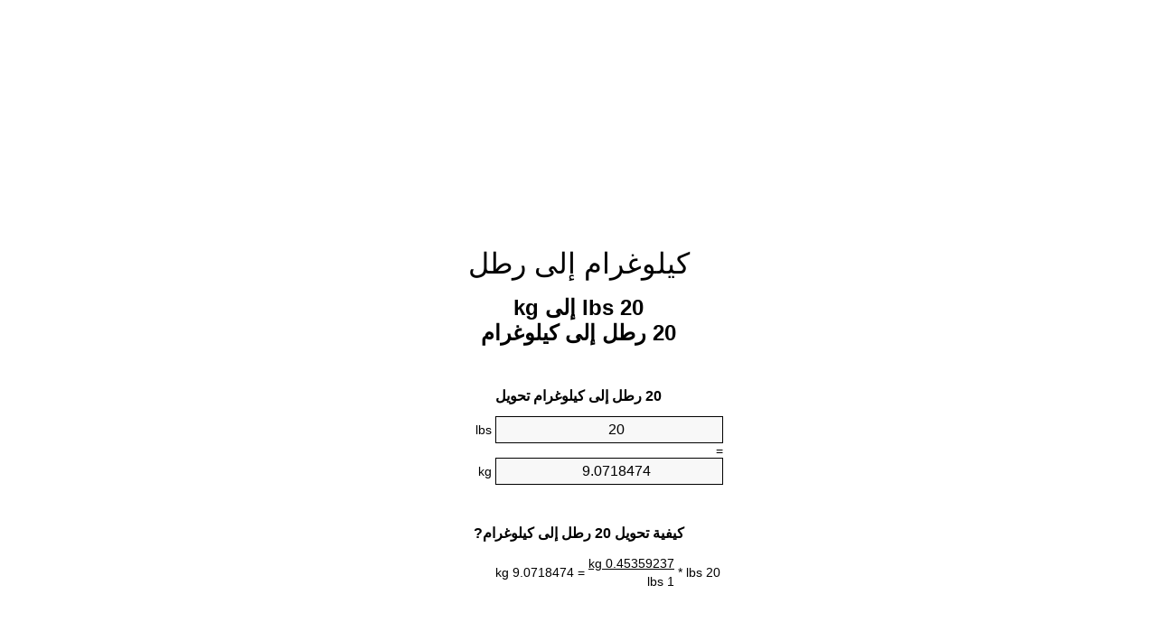

--- FILE ---
content_type: text/html
request_url: https://lbs-to-kg.appspot.com/5/ar/20-pound-to-kilogram.html
body_size: 6110
content:
<!DOCTYPE html><html dir="rtl" lang="ar"><head><meta charset="utf-8"><title>20 lbs إلى kg محوّل الوحدات | 20 رطل إلى كيلوغرام محوّل الوحدات</title> <meta name="description" content="20 lbs إلى kg (20 رطل إلى كيلوغرام) محوّل الوحدات. تحويل 20 رطل إلى كيلوغرام مع الصيغة، وتحويل الأوزان المشترك، جداول تحويل وأكثر من ذلك."> <meta name="keywords" content="20 lbs إلى kg, 20 lbs إلى كيلوغرام, 20 رطل إلى كيلوغرام, 20 رطل إلى kg, 20 lb إلى كيلوغرام"><meta name="viewport" content="width=device-width, initial-scale=1, maximum-scale=1, user-scalable=0"><link rel="icon" type="image/x-icon" href="https://lbs-to-kg.appspot.com/favicon.ico"><link rel="shortcut icon" type="image/x-icon" href="https://lbs-to-kg.appspot.com/favicon.ico"><link rel="icon" type="image/gif" href="https://lbs-to-kg.appspot.com/favicon.gif"><link rel="icon" type="image/png" href="https://lbs-to-kg.appspot.com/favicon.png"><link rel="apple-touch-icon" href="https://lbs-to-kg.appspot.com/apple-touch-icon.png"><link rel="apple-touch-icon" href="https://lbs-to-kg.appspot.com/apple-touch-icon-57x57.png" sizes="57x57"><link rel="apple-touch-icon" href="https://lbs-to-kg.appspot.com/apple-touch-icon-60x60.png" sizes="60x60"><link rel="apple-touch-icon" href="https://lbs-to-kg.appspot.com/apple-touch-icon-72x72.png" sizes="72x72"><link rel="apple-touch-icon" href="https://lbs-to-kg.appspot.com/apple-touch-icon-76x76.png" sizes="76x76"><link rel="apple-touch-icon" href="https://lbs-to-kg.appspot.com/apple-touch-icon-114x114.png" sizes="114x114"><link rel="apple-touch-icon" href="https://lbs-to-kg.appspot.com/apple-touch-icon-120x120.png" sizes="120x120"><link rel="apple-touch-icon" href="https://lbs-to-kg.appspot.com/apple-touch-icon-128x128.png" sizes="128x128"><link rel="apple-touch-icon" href="https://lbs-to-kg.appspot.com/apple-touch-icon-144x144.png" sizes="144x144"><link rel="apple-touch-icon" href="https://lbs-to-kg.appspot.com/apple-touch-icon-152x152.png" sizes="152x152"><link rel="apple-touch-icon" href="https://lbs-to-kg.appspot.com/apple-touch-icon-180x180.png" sizes="180x180"><link rel="apple-touch-icon" href="https://lbs-to-kg.appspot.com/apple-touch-icon-precomposed.png"><link rel="icon" type="image/png" href="https://lbs-to-kg.appspot.com/favicon-16x16.png" sizes="16x16"><link rel="icon" type="image/png" href="https://lbs-to-kg.appspot.com/favicon-32x32.png" sizes="32x32"><link rel="icon" type="image/png" href="https://lbs-to-kg.appspot.com/favicon-96x96.png" sizes="96x96"><link rel="icon" type="image/png" href="https://lbs-to-kg.appspot.com/favicon-160x160.png" sizes="160x160"><link rel="icon" type="image/png" href="https://lbs-to-kg.appspot.com/favicon-192x192.png" sizes="192x192"><link rel="icon" type="image/png" href="https://lbs-to-kg.appspot.com/favicon-196x196.png" sizes="196x196"><link rel="alternate" href="https://lbs-to-kg.appspot.com/20-lbs-to-kg.html" hreflang="en"><link rel="alternate" href="https://lbs-to-kg.appspot.com/0/bg/20-funt-v-kilogram.html" hreflang="bg"><link rel="alternate" href="https://lbs-to-kg.appspot.com/0/cs/20-libra-na-kilogram.html" hreflang="cs"><link rel="alternate" href="https://lbs-to-kg.appspot.com/0/da/20-pund-til-kilogram.html" hreflang="da"><link rel="alternate" href="https://lbs-to-kg.appspot.com/0/de/20-pfund-in-kilogramm.html" hreflang="de"><link rel="alternate" href="https://lbs-to-kg.appspot.com/1/el/20-limpra-se-chiliogrammo.html" hreflang="el"><link rel="alternate" href="https://lbs-to-kg.appspot.com/1/es/20-libra-en-kilogramo.html" hreflang="es"><link rel="alternate" href="https://lbs-to-kg.appspot.com/1/et/20-nael-et-kilogramm.html" hreflang="et"><link rel="alternate" href="https://lbs-to-kg.appspot.com/1/fi/20-pauna-kilogramma.html" hreflang="fi"><link rel="alternate" href="https://lbs-to-kg.appspot.com/2/fr/20-livre-en-kilogramme.html" hreflang="fr"><link rel="alternate" href="https://lbs-to-kg.appspot.com/2/hr/20-funta-u-kilogram.html" hreflang="hr"><link rel="alternate" href="https://lbs-to-kg.appspot.com/2/hu/20-font-kilogramm.html" hreflang="hu"><link rel="alternate" href="https://lbs-to-kg.appspot.com/2/it/20-libbra-in-chilogrammo.html" hreflang="it"><link rel="alternate" href="https://lbs-to-kg.appspot.com/3/lt/20-svaras-iki-kilogramas.html" hreflang="lt"><link rel="alternate" href="https://lbs-to-kg.appspot.com/3/mt/20-lira-fil-kilogramma.html" hreflang="mt"><link rel="alternate" href="https://lbs-to-kg.appspot.com/3/nl/20-pond-naar-kilogram.html" hreflang="nl"><link rel="alternate" href="https://lbs-to-kg.appspot.com/3/pl/20-funt-na-kilogram.html" hreflang="pl"><link rel="alternate" href="https://lbs-to-kg.appspot.com/4/pt/20-libra-em-quilograma.html" hreflang="pt"><link rel="alternate" href="https://lbs-to-kg.appspot.com/4/ro/20-livra-in-kilogram.html" hreflang="ro"><link rel="alternate" href="https://lbs-to-kg.appspot.com/4/sk/20-libra-na-kilogram.html" hreflang="sk"><link rel="alternate" href="https://lbs-to-kg.appspot.com/4/sv/20-pund-till-kilogram.html" hreflang="sv"><link rel="alternate" href="https://lbs-to-kg.appspot.com/5/af/20-pond-in-kilogram.html" hreflang="af"><link rel="alternate" href="https://lbs-to-kg.appspot.com/5/ar/20-pound-to-kilogram.html" hreflang="ar"><link rel="alternate" href="https://lbs-to-kg.appspot.com/5/az/20-narinlamaq-kiloqram.html" hreflang="az"><link rel="alternate" href="https://lbs-to-kg.appspot.com/5/bn/20-pound-to-kilogram.html" hreflang="bn"><link rel="alternate" href="https://lbs-to-kg.appspot.com/6/ca/20-lliura-a-quilogram.html" hreflang="ca"><link rel="alternate" href="https://lbs-to-kg.appspot.com/6/hi/20-pound-to-kilogram.html" hreflang="hi"><link rel="alternate" href="https://lbs-to-kg.appspot.com/6/id/20-pon-ke-kilogram.html" hreflang="id"><link rel="alternate" href="https://lbs-to-kg.appspot.com/6/ja/20-pound-to-kilogram.html" hreflang="ja"><link rel="alternate" href="https://lbs-to-kg.appspot.com/7/ko/20-pound-to-kilogram.html" hreflang="ko"><link rel="alternate" href="https://lbs-to-kg.appspot.com/7/no/20-libra-til-kilogram.html" hreflang="no"><link rel="alternate" href="https://lbs-to-kg.appspot.com/7/ru/20-funt-v-kilogramm.html" hreflang="ru"><link rel="alternate" href="https://lbs-to-kg.appspot.com/7/sl/20-funt-v-kilogram.html" hreflang="sl"><link rel="alternate" href="https://lbs-to-kg.appspot.com/8/sq/20-funta-ne-kilogrami.html" hreflang="sq"><link rel="alternate" href="https://lbs-to-kg.appspot.com/8/th/20-pound-to-kilogram.html" hreflang="th"><link rel="alternate" href="https://lbs-to-kg.appspot.com/8/gu/20-pound-to-kilogram.html" hreflang="gu"><link rel="alternate" href="https://lbs-to-kg.appspot.com/8/tr/20-pound-kilogram.html" hreflang="tr"><link rel="alternate" href="https://lbs-to-kg.appspot.com/9/uk/20-funt-v-kilohram.html" hreflang="uk"><link rel="alternate" href="https://lbs-to-kg.appspot.com/9/vi/20-pound-sang-kilogam.html" hreflang="vi"><link rel="alternate" href="https://lbs-to-kg.appspot.com/9/zhs/20-pound-to-kilogram.html" hreflang="zh-Hans"><link rel="alternate" href="https://lbs-to-kg.appspot.com/9/zht/20-pound-to-kilogram.html" hreflang="zh-Hant"><link rel="alternate" href="https://lbs-to-kg.appspot.com/10/engb/20-pounds-to-kilogramme.html" hreflang="en-GB"><link rel="canonical" href="https://lbs-to-kg.appspot.com/5/ar/20-pound-to-kilogram.html">  <meta name="robots" content="index,follow"> <style type="text/css">*{font-family:arial,sans-serif;-webkit-appearance:none;-webkit-touch-callout:none;font-size:14px}body{margin:0;padding:0}.wrapper{width:320px;overflow:hidden;margin:0 auto;background-color:#fff}.ad_1{position:absolute;top:5px;left:calc(50% - 480px);padding:0;margin:0;width:300px;height:600px;overflow:hidden}.ad_2{padding:0;margin:0;width:320px;height:100px;overflow:hidden}.ad_3{padding:0;margin:0;width:320px;height:250px;overflow:hidden}.ad_4{padding:0;margin:0;width:320px;height:250px;display:none;overflow:hidden}.adsense_1{width:300px;height:600px;display:inline-block}.adsense_2{width:320px;height:100px;display:inline-block}.adsense_3{width:300px;height:250px;display:inline-block}.adsense_4{width:300px;height:250px;display:none}.header{overflow:hidden;text-align:center;padding-top:20px}.header a,.header a:active,.header a:hover{font-size:32px;color:#000;text-align:center;text-decoration:none}h1,h2{width:100%;text-align:center;font-weight:bold}h1,h1 span{font-size:24px}h2{font-size:16px;padding-top:30px}img{padding-left:5px;width:310px;height:705px}.text{padding:0 5px 5px 5px}.text a,.text a:hover,.text a:active{color:#005dab}.link_list,.footer ol{list-style:none;padding:0}.link_list li,.footer ol li{width:310px;padding:5px}.link_list li h3{padding:0;margin:0}.link_list li a,.link_list li a:hover,.link_list li a:active,.footer ol li a,.footer ol li a:hover,.footer ol li a:active,.footer ol li span{display:block;padding:5px 0 5px 0;color:#000;text-decoration:none}.link_list li a:hover,.footer ol li a:hover{text-decoration:underline}.link_list li a:after{content:"〉";float:right}input{width:240px;text-align:center;background-color:#f8f8f8;border:1px solid #000;padding:5px;font-size:16px}.center{padding-left:115px}.underline{text-decoration:underline;width:70px}.center1{text-align:center}.left{text-align:left}.right{text-align:right}.common,.common th,.common td{border:1px solid #000;border-collapse:collapse;padding:5px;width:300px}.common th{background-color:#cecece}.common td{width:50%;font-size:12px}.conversion{margin-bottom:20px}.b1{background-color:#f8f8f8}.footer{overflow:hidden;background-color:#dcdcdc;margin-top:30px}.footer ol li,.footer ol li a,.footer ol li span{text-align:center;color:#666}@media(min-width:759px) and (max-width:1014px){.ad_1{width:160px;left:calc(50% - 340px)}.adsense_1{width:160px}}@media(max-width:758px){.ad_1,.adsense_1{display:none}.ad_4,.adsense_4{display:inline-block}}</style><script type="text/javascript">function roundNumber(a,b){return Math.round(Math.round(a*Math.pow(10,b+1))/Math.pow(10,1))/Math.pow(10,b)}function convert(e,a,d,f){var c=document.getElementById(e).value;var b="";if(c!=""){if(!isNaN(c)){b=roundNumber(c*d,f)}}if(document.getElementById(a).hasAttribute("value")){document.getElementById(a).value=b}else{document.getElementById(a).textContent=b}};</script><script type="application/ld+json">
        {
            "@context": "http://schema.org",
            "@type": "WebSite",
            "name": "كيلوغرام إلى رطل",
            "url": "https://lbs-to-kg.appspot.com/5/ar/"
        }
    </script><script type="application/ld+json">
        {
            "@context": "http://schema.org",
            "@type": "BreadcrumbList",
            "itemListElement":
            [
                {
                    "@type": "ListItem",
                    "position": 1,
                    "item":
                    {
                        "@id": "https://lbs-to-kg.appspot.com/5/ar/20-pound-to-kilogram.html",
                        "name": "20 رطل"
                    }
                }
            ]
        }
    </script> </head><body><div class="wrapper"><div class="ad_2"><script async src="//pagead2.googlesyndication.com/pagead/js/adsbygoogle.js"></script><ins class="adsbygoogle adsense_2" data-ad-client="ca-pub-5743809677409270" data-ad-slot="5550674744" data-ad-format="auto"></ins><script>(adsbygoogle=window.adsbygoogle||[]).push({});</script></div><div class="header"><header><a title="محوّل الوحدات كيلوغرام إلى رطل" href="https://lbs-to-kg.appspot.com/5/ar/">كيلوغرام إلى رطل</a></header></div><div><h1>20 lbs إلى kg<br>20 رطل إلى كيلوغرام</h1></div><div><div><h2>20 رطل إلى كيلوغرام تحويل</h2></div><div><form><div><input id="from" type="number" min="0" max="1000000000000" step="any" placeholder="1" onkeyup="convert('from', 'to', 0.45359237, 10);" onchange="convert('from', 'to', 0.45359237, 10);" value="20">&nbsp;<span class="unit">lbs</span></div><div class="center">=</div><div><input id="to" type="number" min="0" max="1000000000000" step="any" placeholder="1" onkeyup="convert('to', 'from', 2.20462262185, 10);" onchange="convert('to', 'from', 2.20462262185, 10);" value="9.0718474">&nbsp;<span class="unit">kg</span></div></form></div></div><div><div><h2>كيفية تحويل 20 رطل إلى كيلوغرام?</h2></div><div><table><tr><td class="right" rowspan="2">20&nbsp;lbs *</td><td class="underline">0.45359237&nbsp;kg</td><td class="left" rowspan="2">=&nbsp;9.0718474&nbsp;kg</td></tr><tr><td>1 lbs</td></tr></table></div></div><div class="ad_3"><script async src="//pagead2.googlesyndication.com/pagead/js/adsbygoogle.js"></script><ins class="adsbygoogle adsense_3" data-ad-client="ca-pub-5743809677409270" data-ad-slot="7027407947" data-ad-format="auto"></ins><script>(adsbygoogle=window.adsbygoogle||[]).push({});</script></div><div><div><h2>تحويل 20 lbs إلى الأوزان الشائعة</h2></div><div><table class="common"><tr><th>وحدات قياس</th><th>الأوزان</th></tr><tr class="b1"><td>ميكروغرام</td><td>9071847400.0 µg</td></tr><tr><td>ميكروغرام</td><td>9071847.4 mg</td></tr><tr class="b1"><td>غرام</td><td>9071.8474 g</td></tr><tr><td>أونصة</td><td>320.0 oz</td></tr><tr class="b1"><td>رطل</td><td>20.0 lbs</td></tr><tr><td>كيلوغرام</td><td>9.0718474 kg</td></tr><tr class="b1"><td>ستون</td><td>1.4285714286 st</td></tr><tr><td>طن أمريكي</td><td>0.01 ton</td></tr><tr class="b1"><td>طن</td><td>0.0090718474 t</td></tr><tr><td>طن الإمبراطوري</td><td>0.0089285714 Long tons</td></tr></table></div></div><div class="ad_4"><script async src="//pagead2.googlesyndication.com/pagead/js/adsbygoogle.js"></script><ins class="adsbygoogle adsense_4" data-ad-client="ca-pub-5743809677409270" data-ad-slot="8504141141" data-ad-format="auto"></ins><script>(adsbygoogle=window.adsbygoogle||[]).push({});</script></div><div><div><h2>20 رطل جدول تحويل</h2></div><div><img alt="20 رطل جدول تحويل" src="https://lbs-to-kg.appspot.com/image/20.png"></div></div><div><div><h2>مزيد من رطل إلى كيلوغرام حسابات</h2></div><div><ol class="link_list"><li class="b1"><a title="19 lbs إلى kg | 19 رطل إلى كيلوغرام" href="https://lbs-to-kg.appspot.com/5/ar/19-pound-to-kilogram.html">19 lbs إلى kg</a></li><li><a title="19.1 lbs إلى kg | 19.1 رطل إلى كيلوغرام" href="https://lbs-to-kg.appspot.com/5/ar/19.1-pound-to-kilogram.html">19.1 lbs إلى كيلوغرام</a></li><li class="b1"><a title="19.2 lbs إلى kg | 19.2 رطل إلى كيلوغرام" href="https://lbs-to-kg.appspot.com/5/ar/19.2-pound-to-kilogram.html">19.2 lbs إلى كيلوغرام</a></li><li><a title="19.3 lbs إلى kg | 19.3 رطل إلى كيلوغرام" href="https://lbs-to-kg.appspot.com/5/ar/19.3-pound-to-kilogram.html">19.3 رطل إلى kg</a></li><li class="b1"><a title="19.4 lbs إلى kg | 19.4 رطل إلى كيلوغرام" href="https://lbs-to-kg.appspot.com/5/ar/19.4-pound-to-kilogram.html">19.4 lbs إلى kg</a></li><li><a title="19.5 lbs إلى kg | 19.5 رطل إلى كيلوغرام" href="https://lbs-to-kg.appspot.com/5/ar/19.5-pound-to-kilogram.html">19.5 lbs إلى kg</a></li><li class="b1"><a title="19.6 lbs إلى kg | 19.6 رطل إلى كيلوغرام" href="https://lbs-to-kg.appspot.com/5/ar/19.6-pound-to-kilogram.html">19.6 رطل إلى كيلوغرام</a></li><li><a title="19.7 lbs إلى kg | 19.7 رطل إلى كيلوغرام" href="https://lbs-to-kg.appspot.com/5/ar/19.7-pound-to-kilogram.html">19.7 رطل إلى كيلوغرام</a></li><li class="b1"><a title="19.8 lbs إلى kg | 19.8 رطل إلى كيلوغرام" href="https://lbs-to-kg.appspot.com/5/ar/19.8-pound-to-kilogram.html">19.8 lbs إلى kg</a></li><li><a title="19.9 lbs إلى kg | 19.9 رطل إلى كيلوغرام" href="https://lbs-to-kg.appspot.com/5/ar/19.9-pound-to-kilogram.html">19.9 lbs إلى kg</a></li><li class="b1"><a title="20 lbs إلى kg | 20 رطل إلى كيلوغرام" href="https://lbs-to-kg.appspot.com/5/ar/20-pound-to-kilogram.html">20 lbs إلى كيلوغرام</a></li><li><a title="20.1 lbs إلى kg | 20.1 رطل إلى كيلوغرام" href="https://lbs-to-kg.appspot.com/5/ar/20.1-pound-to-kilogram.html">20.1 lbs إلى كيلوغرام</a></li><li class="b1"><a title="20.2 lbs إلى kg | 20.2 رطل إلى كيلوغرام" href="https://lbs-to-kg.appspot.com/5/ar/20.2-pound-to-kilogram.html">20.2 رطل إلى كيلوغرام</a></li><li><a title="20.3 lbs إلى kg | 20.3 رطل إلى كيلوغرام" href="https://lbs-to-kg.appspot.com/5/ar/20.3-pound-to-kilogram.html">20.3 رطل إلى kg</a></li><li class="b1"><a title="20.4 lbs إلى kg | 20.4 رطل إلى كيلوغرام" href="https://lbs-to-kg.appspot.com/5/ar/20.4-pound-to-kilogram.html">20.4 lbs إلى kg</a></li><li><a title="20.5 lbs إلى kg | 20.5 رطل إلى كيلوغرام" href="https://lbs-to-kg.appspot.com/5/ar/20.5-pound-to-kilogram.html">20.5 رطل إلى kg</a></li><li class="b1"><a title="20.6 lbs إلى kg | 20.6 رطل إلى كيلوغرام" href="https://lbs-to-kg.appspot.com/5/ar/20.6-pound-to-kilogram.html">20.6 lbs إلى kg</a></li><li><a title="20.7 lbs إلى kg | 20.7 رطل إلى كيلوغرام" href="https://lbs-to-kg.appspot.com/5/ar/20.7-pound-to-kilogram.html">20.7 lbs إلى كيلوغرام</a></li><li class="b1"><a title="20.8 lbs إلى kg | 20.8 رطل إلى كيلوغرام" href="https://lbs-to-kg.appspot.com/5/ar/20.8-pound-to-kilogram.html">20.8 lbs إلى kg</a></li><li><a title="20.9 lbs إلى kg | 20.9 رطل إلى كيلوغرام" href="https://lbs-to-kg.appspot.com/5/ar/20.9-pound-to-kilogram.html">20.9 رطل إلى كيلوغرام</a></li><li class="b1"><a title="21 lbs إلى kg | 21 رطل إلى كيلوغرام" href="https://lbs-to-kg.appspot.com/5/ar/21-pound-to-kilogram.html">21 رطل إلى كيلوغرام</a></li></ol></div></div> <div><div><h2>هجاء البديل</h2></div><div>20 lbs إلى kg, 20 lbs إلى كيلوغرام, 20 رطل إلى كيلوغرام, 20 رطل إلى kg, 20 lb إلى كيلوغرام</div></div> <div><div><h2>لغات أخرى</h2></div><div><ol class="link_list"><li class="b1"><a title="20 Pounds To Kg Unit Converter" href="https://lbs-to-kg.appspot.com/20-lbs-to-kg.html" hreflang="en">&lrm;20 Pounds To Kg</a></li><li><a title="20 Фунт в Килограм преобразувател на единици" href="https://lbs-to-kg.appspot.com/0/bg/20-funt-v-kilogram.html" hreflang="bg">&lrm;20 Фунт в Килограм</a></li><li class="b1"><a title="20 Libra Na Kilogram Převod Jednotek" href="https://lbs-to-kg.appspot.com/0/cs/20-libra-na-kilogram.html" hreflang="cs">&lrm;20 Libra Na Kilogram</a></li><li><a title="20 Pund Til Kilogram Enhedsomregner" href="https://lbs-to-kg.appspot.com/0/da/20-pund-til-kilogram.html" hreflang="da">&lrm;20 Pund Til Kilogram</a></li><li class="b1"><a title="20 Pfund In Kilogramm Einheitenumrechner" href="https://lbs-to-kg.appspot.com/0/de/20-pfund-in-kilogramm.html" hreflang="de">&lrm;20 Pfund In Kilogramm</a></li><li><a title="20 λίμπρα σε Χιλιόγραμμο μετατροπέας μονάδων" href="https://lbs-to-kg.appspot.com/1/el/20-limpra-se-chiliogrammo.html" hreflang="el">&lrm;20 λίμπρα σε Χιλιόγραμμο</a></li><li class="b1"><a title="20 Libra En Kilogramo Conversor De Unidades" href="https://lbs-to-kg.appspot.com/1/es/20-libra-en-kilogramo.html" hreflang="es">&lrm;20 Libra En Kilogramo</a></li><li><a title="20 Nael Et Kilogramm Ühikuteisendi" href="https://lbs-to-kg.appspot.com/1/et/20-nael-et-kilogramm.html" hreflang="et">&lrm;20 Nael Et Kilogramm</a></li><li class="b1"><a title="20 Pauna Kilogramma Yksikkömuunnin" href="https://lbs-to-kg.appspot.com/1/fi/20-pauna-kilogramma.html" hreflang="fi">&lrm;20 Pauna Kilogramma</a></li><li><a title="20 Livre En Kilogramme Convertisseur D'Unités" href="https://lbs-to-kg.appspot.com/2/fr/20-livre-en-kilogramme.html" hreflang="fr">&lrm;20 Livre En Kilogramme</a></li><li class="b1"><a title="20 Funta U Kilogram Pretvornik Jedinica" href="https://lbs-to-kg.appspot.com/2/hr/20-funta-u-kilogram.html" hreflang="hr">&lrm;20 Funta U Kilogram</a></li><li><a title="20 Font Kilogramm Mértékegység Átváltó" href="https://lbs-to-kg.appspot.com/2/hu/20-font-kilogramm.html" hreflang="hu">&lrm;20 Font Kilogramm</a></li><li class="b1"><a title="20 Libbra In Chilogrammo Convertitore Di Unità" href="https://lbs-to-kg.appspot.com/2/it/20-libbra-in-chilogrammo.html" hreflang="it">&lrm;20 Libbra In Chilogrammo</a></li><li><a title="20 Svaras Iki Kilogramas Vieneto Konverterio" href="https://lbs-to-kg.appspot.com/3/lt/20-svaras-iki-kilogramas.html" hreflang="lt">&lrm;20 Svaras Iki Kilogramas</a></li><li class="b1"><a title="20 Lira Fil Kilogramma Konvertitur Unità" href="https://lbs-to-kg.appspot.com/3/mt/20-lira-fil-kilogramma.html" hreflang="mt">&lrm;20 Lira Fil Kilogramma</a></li><li><a title="20 Pond Naar Kilogram Eenheden Converter" href="https://lbs-to-kg.appspot.com/3/nl/20-pond-naar-kilogram.html" hreflang="nl">&lrm;20 Pond Naar Kilogram</a></li><li class="b1"><a title="20 Funt Na Kilogram Przelicznik Jednostek" href="https://lbs-to-kg.appspot.com/3/pl/20-funt-na-kilogram.html" hreflang="pl">&lrm;20 Funt Na Kilogram</a></li><li><a title="20 Libra Em Quilograma Conversor De Unidades" href="https://lbs-to-kg.appspot.com/4/pt/20-libra-em-quilograma.html" hreflang="pt">&lrm;20 Libra Em Quilograma</a></li><li class="b1"><a title="20 livră în Kilogram Convertor Unități De Măsură" href="https://lbs-to-kg.appspot.com/4/ro/20-livra-in-kilogram.html" hreflang="ro">&lrm;20 livră în Kilogram</a></li><li><a title="20 Libra Na Kilogram Konvertor Jednotiek" href="https://lbs-to-kg.appspot.com/4/sk/20-libra-na-kilogram.html" hreflang="sk">&lrm;20 Libra Na Kilogram</a></li><li class="b1"><a title="20 Pund Till Kilogram Enhetsomvandlaren" href="https://lbs-to-kg.appspot.com/4/sv/20-pund-till-kilogram.html" hreflang="sv">&lrm;20 Pund Till Kilogram</a></li><li><a title="20 Pond In Kilogram Eenheid Converter" href="https://lbs-to-kg.appspot.com/5/af/20-pond-in-kilogram.html" hreflang="af">&lrm;20 Pond In Kilogram</a></li><li class="b1"><a title="20 محوّل الوحدات كيلوغرام إلى رطل" href="https://lbs-to-kg.appspot.com/5/ar/20-pound-to-kilogram.html" hreflang="ar">&rlm;20 كيلوغرام إلى رطل</a></li><li><a title="20 Narınlamaq Kiloqram Vahid Converter" href="https://lbs-to-kg.appspot.com/5/az/20-narinlamaq-kiloqram.html" hreflang="az">&lrm;20 Narınlamaq Kiloqram</a></li><li class="b1"><a title="20 পাউন্ড মধ্যে কিলোগ্রাম ইউনিট কনভার্টার" href="https://lbs-to-kg.appspot.com/5/bn/20-pound-to-kilogram.html" hreflang="bn">&lrm;20 পাউন্ড মধ্যে কিলোগ্রাম</a></li><li><a title="20 Lliura A Quilogram Convertidor D'Unitats" href="https://lbs-to-kg.appspot.com/6/ca/20-lliura-a-quilogram.html" hreflang="ca">&lrm;20 Lliura A Quilogram</a></li><li class="b1"><a title="20 पाउण्ड से किलोग्राम इकाई कन्वर्टर" href="https://lbs-to-kg.appspot.com/6/hi/20-pound-to-kilogram.html" hreflang="hi">&lrm;20 पाउण्ड से किलोग्राम</a></li><li><a title="20 Pon Ke Kilogram Pengonversi Satuan" href="https://lbs-to-kg.appspot.com/6/id/20-pon-ke-kilogram.html" hreflang="id">&lrm;20 Pon Ke Kilogram</a></li><li class="b1"><a title="20 キログラムの単位換算ポンド" href="https://lbs-to-kg.appspot.com/6/ja/20-pound-to-kilogram.html" hreflang="ja">&lrm;20 キログラムポンド</a></li><li><a title="20 파운드 킬로그램 변환기 미터" href="https://lbs-to-kg.appspot.com/7/ko/20-pound-to-kilogram.html" hreflang="ko">&lrm;20 파운드 킬로그램</a></li><li class="b1"><a title="20 Libra Til Kilogram Enhetskovertering" href="https://lbs-to-kg.appspot.com/7/no/20-libra-til-kilogram.html" hreflang="no">&lrm;20 Libra Til Kilogram</a></li><li><a title="20 Фунт в Килограмм конвертер единиц" href="https://lbs-to-kg.appspot.com/7/ru/20-funt-v-kilogramm.html" hreflang="ru">&lrm;20 Фунт в Килограмм</a></li><li class="b1"><a title="20 Funt V Kilogram Pretvornik Enot" href="https://lbs-to-kg.appspot.com/7/sl/20-funt-v-kilogram.html" hreflang="sl">&lrm;20 Funt V Kilogram</a></li><li><a title="20 Funta Në Kilogrami Njësi Converter" href="https://lbs-to-kg.appspot.com/8/sq/20-funta-ne-kilogrami.html" hreflang="sq">&lrm;20 Funta Në Kilogrami</a></li><li class="b1"><a title="20 ปอนด์เพื่อกิโลกรัมแปลงหน่วย" href="https://lbs-to-kg.appspot.com/8/th/20-pound-to-kilogram.html" hreflang="th">&lrm;20 ปอนด์เพื่อกิโลกรัม</a></li><li><a title="20 પાઉન્ડ કિલોગ્રામ પરિવર્તક માટે ઇંચ" href="https://lbs-to-kg.appspot.com/8/gu/20-pound-to-kilogram.html" hreflang="gu">&lrm;20 પાઉન્ડ કિલોગ્રામ</a></li><li class="b1"><a title="20 Pound Kilogram Birim Dönüştürücü" href="https://lbs-to-kg.appspot.com/8/tr/20-pound-kilogram.html" hreflang="tr">&lrm;20 Pound Kilogram</a></li><li><a title="20 Фунт в кілограм конвертор величин" href="https://lbs-to-kg.appspot.com/9/uk/20-funt-v-kilohram.html" hreflang="uk">&lrm;20 Фунт в кілограм</a></li><li class="b1"><a title="20 Pound Sang Kilôgam Trình Chuyển đổi đơn Vị" href="https://lbs-to-kg.appspot.com/9/vi/20-pound-sang-kilogam.html" hreflang="vi">&lrm;20 Pound Sang Kilôgam</a></li><li><a title="20 磅为千克位换算" href="https://lbs-to-kg.appspot.com/9/zhs/20-pound-to-kilogram.html" hreflang="zh-Hans">&lrm;20 磅为千克</a></li><li class="b1"><a title="20 磅至千克位換算" href="https://lbs-to-kg.appspot.com/9/zht/20-pound-to-kilogram.html" hreflang="zh-Hant">&lrm;20 磅至千克</a></li><li><a title="20 Pounds To Kilogramme Unit Converter" href="https://lbs-to-kg.appspot.com/10/engb/20-pounds-to-kilogramme.html" hreflang="en-GB">&lrm;20 Pounds To Kilogramme</a></li></ol></div></div> <div class="footer"><footer><ol><li><a title="خريطة الموقع 0.1 - 100 | محوّل الوحدات كيلوغرام إلى رطل" href="https://lbs-to-kg.appspot.com/5/ar/sitemap-1.html">خريطة الموقع 0.1 - 100</a></li><li><a title="خريطة الموقع 101 - 1000 | محوّل الوحدات كيلوغرام إلى رطل" href="https://lbs-to-kg.appspot.com/5/ar/sitemap-2.html">خريطة الموقع 101 - 1000</a></li><li><a title="خريطة الموقع 1010 - 10000 | محوّل الوحدات كيلوغرام إلى رطل" href="https://lbs-to-kg.appspot.com/5/ar/sitemap-3.html">خريطة الموقع 1010 - 10000</a></li><li><a title="Impressum | محوّل الوحدات كيلوغرام إلى رطل" href="https://lbs-to-kg.appspot.com/5/ar/impressum.html" rel="nofollow">Impressum</a></li><li><span>&copy; Meta Technologies GmbH</span></li></ol></footer></div></div><div class="ad_1"><script async src="//pagead2.googlesyndication.com/pagead/js/adsbygoogle.js"></script><ins class="adsbygoogle adsense_1" data-ad-client="ca-pub-5743809677409270" data-ad-slot="4073941549" data-ad-format="auto"></ins><script>(adsbygoogle=window.adsbygoogle||[]).push({});</script></div></body></html>

--- FILE ---
content_type: text/html; charset=utf-8
request_url: https://www.google.com/recaptcha/api2/aframe
body_size: 269
content:
<!DOCTYPE HTML><html><head><meta http-equiv="content-type" content="text/html; charset=UTF-8"></head><body><script nonce="Emx3vQ5QvBI2mCzt36K-Kg">/** Anti-fraud and anti-abuse applications only. See google.com/recaptcha */ try{var clients={'sodar':'https://pagead2.googlesyndication.com/pagead/sodar?'};window.addEventListener("message",function(a){try{if(a.source===window.parent){var b=JSON.parse(a.data);var c=clients[b['id']];if(c){var d=document.createElement('img');d.src=c+b['params']+'&rc='+(localStorage.getItem("rc::a")?sessionStorage.getItem("rc::b"):"");window.document.body.appendChild(d);sessionStorage.setItem("rc::e",parseInt(sessionStorage.getItem("rc::e")||0)+1);localStorage.setItem("rc::h",'1769899550416');}}}catch(b){}});window.parent.postMessage("_grecaptcha_ready", "*");}catch(b){}</script></body></html>